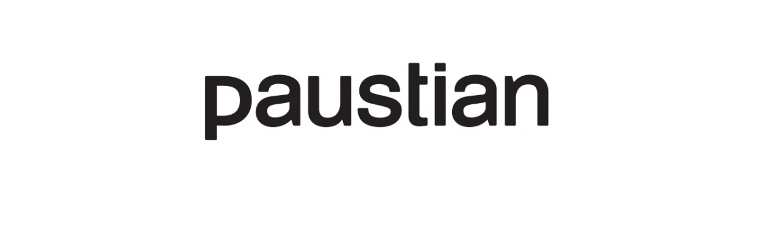

--- FILE ---
content_type: text/html; charset=ISO-8859-1
request_url: https://paustian.com/produkter/2168-van-severen-muller/
body_size: 246
content:
<!DOCTYPE html>
<html xmlns="http://www.w3.org/1999/xhtml">
	<head>
		
		<title>Paustian</title>

				<meta charset="windows-1252">

				<meta name="viewport" content="width=device-width, initial-scale=1.0">

				<meta name="generator" content="SmartWeb">

							<link rel="shortcut icon" href="/upload_dir/templates/paustian/assets/images/favicon.ico" type="image/x-icon" />
		
				<link href="https://sw28470.sfstatic.io/_design/smartytemplates/store/template001/assets/css/template.closed.css" type="text/css" rel="stylesheet">
		<link href="https://sw28470.sfstatic.io/upload_dir/templates/paustian/assets/css/theme.css" type="text/css" rel="stylesheet">
	</head>
	<body>
		<div class="site text-center">
			<header class="site-brand">
				
<div class="logo w-logo">

		
    <a class="logo-anchor anchor-image" href="/" title="Paustian"><img src="https://sw28470.sfstatic.io/upload_dir/templates/paustian/assets/images/paustian-logo.jpg" alt="Paustian" class="responsive"/></a>

		</div>
			</header>

			<div class="site-content">
				<p></p>
			</div>
		</div>
	</body>
</html>


--- FILE ---
content_type: text/css
request_url: https://sw28470.sfstatic.io/_design/smartytemplates/store/template001/assets/css/template.closed.css
body_size: -2
content:
.site{width:100%;max-width:640px;margin:0 auto}.site-brand{margin-top:80px}.text-center{text-align:center}img.responsive{display:block;max-width:100%;height:auto}